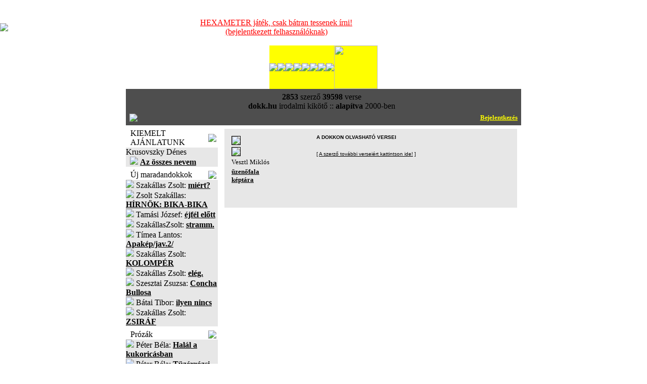

--- FILE ---
content_type: text/html; charset=utf-8
request_url: https://dokk.hu/kolto2.php?id=30494
body_size: 6107
content:
﻿<!DOCTYPE html>
<html>
<head>
<title>DOKK</title>
<META HTTP-EQUIV="Content-Type" CONTENT="text/html; charset=utf-8" />
<META NAME="author" CONTENT="dokk, irodalmi kikoto" /><META name="robots" CONTENT="index, follow" />
<META name="description" CONTENT="dokk.hu - Irodalmi Kikötő: vers, kritika, vélemény" />

<link href="https://dokk.hu/css/index.css" rel="stylesheet" type="text/css" />

<!--[if IE]>
<link href="https://dokk.hu/css/index_ie.css" rel="stylesheet" type="text/css" />
<![endif]-->

<script type="text/javascript" src="https://dokk.hu/js/jquery.js"></script>
<script type="text/javascript" src="https://dokk.hu/js/util.js"></script>

<style>
  BiSyMsg {margin:0; padding:0; font-size:10px; font-weight:bold; background:YELLOW; color:RED; text-align:left;}
  Selected {background:BLACK; color:WHITE;}

  .boxbelso img {
	  max-width: 500px;
  }
</style>


</head>
<body bgcolor="#FFFFFF" topmargin="0" leftmargin="0" link="black" vlink="gray" alink="white">

<!-- *** time *** body eleje: 0 -->




<table border=0 cellpadding=0 cellspacing=0 width=100%><tr><td><a href="https://dokk.hu"><img style="max-width: 175px;" src=/images/dokk-logo-2025.jpg border=0></a></td>
<td valign=middle>
<br><center><div style="width: 782px;"><a href="https://dokk.hu/D2017/6lab/hexameter2018.php" style="color:red" >HEXAMETER játék, csak bátran tessenek írni!<br>(bejelentkezett felhasználóknak)</a></div></center><br>
</td>
<td width=208>&nbsp;</td>
</tr></table>
<CENTER>

<TABLE CELLSPACING=0 CELLPADDING=0 HEIGHT=20 BGCOLOR=FFFF00><TR>
<TD><A HREF="/ajanlat.php"><IMG SRC="/images/menu_nagyito.gif" CLASS=menukep></A></TD>
<TD><A HREF="/versek/"><IMG SRC="/images/menu_versek.gif" CLASS=menukep></A></TD>
<TD><A HREF="/prozak/"><IMG SRC="/images/prozak-tmp.gif" CLASS=menukep></A></TD>
<TD><A HREF="/forum2/forumgygy.php"><IMG SRC="/images/menu_gygy.gif" CLASS=menukep></A></TD>
<TD><A HREF="/naplok/"><IMG SRC="/images/menu_naplok.gif" CLASS=menukep></A></TD>
<TD><A href="/forum.php?mutasd=RE9LS19GQVE=&dokk=1"><IMG SRC="/images/menu_forum.gif" CLASS=menukep></A></TD>
<TD><A HREF="/interjuk/"><IMG SRC="/images/interjuk-tmp.gif" CLASS=menukep></A></TD>
<TD><A HREF="/impresszum.php"><IMG SRC="/images/menu_impi.gif" CLASS=menukep></A></TD>
<TD><A HREF="/rss.php"><IMG SRC="/images/menu_rss.gif" CLASS=menukep STYLE='width:86'></A></TD>
</TR></TABLE>



<TABLE border=0 CELLSPACING=2 CELLPADDING=2 WIDTH=782 !background='/images/hatter_1.jpg' BGCOLOR=4E4E4E>
<TR><TD CLASS=stat>
<table width=100%><tr><td class=stat align=center><div align=center>
<b>2853</b> szerz&#337;
<b>39598</b> verse <!-- :: akt&iacute;v <b>szerkeszt&#337;k:</b> --><br/>
<b>dokk.hu</b> irodalmi kik&ouml;t&#337; :: <b>alap&iacute;tva</b> 2000-ben
</td><td align=left valign=middle></td></tr></table>

<table width=100%><tr><td width=50%><img src="/images/email2.gif" /></td><td align=right width=50%><a href='/?act=login'><font color=yellow size=2 face=tahoma style="letter-spacing:-0.01em; text-decoration:none;"><b>Bejelentkezés</b></font></a></div>
</td></tr></table>

</TD></TR>


</TABLE>
<TABLE HEIGHT=7 CELLSPACING=0 CELLPADDING=0><TR><TD></TD></TR></TABLE>
<!-- fejlec menu vege -->

<!-- itt kezdodik a fejlec alatti tabla -->
<TABLE CELLSPACING=0 CELLPADDING=0 WIDTH=782 background=/images/hatter_1.jpg border=0><TR>
<!-- bal menusor-->
<TD WIDTH=173 VALIGN=TOP>



<!-- *** time *** kiemelt elott: 0 -->

<!--bordo box-->
<TABLE CELLSPACING=0 CELLPADDING=0 WIDTH=182 CLASS=boxtablebordo>
<TR><TD WIDTH=9></TD><TD CLASS=boxheadbordo>KIEMELT AJ&Aacute;NLATUNK</TD><TD WIDTH=19><IMG SRC=/images/boxheadend_bordo.gif></TD></TR>
</TABLE><IMG SRC="/images/spacer.gif" height=1><BR>
<TABLE CELLSPACING=0 CELLPADDING=0 WIDTH=182 BGCOLOR=D9D9D9><TR><TD BGCOLOR=E0E0E0>
<TABLE CELLSPACING=0 CELLPADDING=0 WIDTH=182 BGCOLOR=E7E7E7><TR><TD CLASS=boxbelso>
Krusovszky Dénes<br> &nbsp; <img src=/images/libordo.gif class=li2> <a href='https://dokk.hu/versek/olvas.php?id=6882'><b>Az összes nevem</b></a></TD></TR></TABLE>
</TD></TR></TABLE>
<TABLE HEIGHT=7 CELLSPACING=0 CELLPADDING=0><TR><TD></TD></TR></TABLE>

<!-- *** time *** fejlec utan: 0 -->


<!-- *** time *** maradando elott: 0 -->

<TABLE CELLSPACING=0 CELLPADDING=0 WIDTH=182 CLASS=boxtablekek>
<TR><TD WIDTH=9></TD><TD CLASS=boxheadkek>Új maradandokkok</TD><TD WIDTH=19><IMG SRC=/images/boxheadend_kek.gif></TD></TR>
</TABLE><IMG SRC="/images/spacer.gif" height=1><BR>
<TABLE CELLSPACING=0 CELLPADDING=0 WIDTH=182 BGCOLOR=D9D9D9><TR><TD BGCOLOR=E0E0E0>
<TABLE CELLSPACING=0 CELLPADDING=0 WIDTH=182 BGCOLOR=E7E7E7><TR><TD CLASS=boxbelso>
<img src=/images/libordo.gif class=li2>
Szakállas Zsolt: 
<a href='https://dokk.hu/versek/olvas.php?id=49023'><b>miért?</b></a>
<br/>

<img src=/images/libordo.gif class=li2>
Zsolt Szakállas: 
<a href='https://dokk.hu/versek/olvas.php?id=47953'><b>HÍRNÖK: BIKA-BIKA</b></a>
<br/>

<img src=/images/libordo.gif class=li2>
Tamási József: 
<a href='https://dokk.hu/versek/olvas.php?id=49311'><b>éjfél előtt</b></a>
<br/>

<img src=/images/libordo.gif class=li2>
SzakállasZsolt: 
<a href='https://dokk.hu/versek/olvas.php?id=49167'><b>stramm.</b></a>
<br/>

<img src=/images/libordo.gif class=li2>
Tímea Lantos: 
<a href='https://dokk.hu/versek/olvas.php?id=49140'><b>Apakép/jav.2/</b></a>
<br/>

<img src=/images/libordo.gif class=li2>
Szakállas Zsolt: 
<a href='https://dokk.hu/versek/olvas.php?id=48905'><b>KOLOMPÉR</b></a>
<br/>

<img src=/images/libordo.gif class=li2>
Szakállas Zsolt: 
<a href='https://dokk.hu/versek/olvas.php?id=48769'><b>elég.</b></a>
<br/>

<img src=/images/libordo.gif class=li2>
Szesztai Zsuzsa: 
<a href='https://dokk.hu/versek/olvas.php?id=49282'><b>Concha Bullosa</b></a>
<br/>

<img src=/images/libordo.gif class=li2>
Bátai Tibor: 
<a href='https://dokk.hu/versek/olvas.php?id=48113'><b>ilyen nincs</b></a>
<br/>

<img src=/images/libordo.gif class=li2>
Szakállas Zsolt: 
<a href='https://dokk.hu/versek/olvas.php?id=48202'><b>ZSIRÁF</b></a>
<br/>

</TD></TR></TABLE>
</TD></TR></TABLE>
<TABLE HEIGHT=7 CELLSPACING=0 CELLPADDING=0><TR><TD></TD></TR></TABLE>

<!-- *** time *** maradando utan: 0 -->

<!-- *** time *** prozak elott: 0 -->

<TABLE CELLSPACING=0 CELLPADDING=0 WIDTH=182 CLASS=boxtablekek>
<TR><TD WIDTH=9></TD><TD CLASS=boxheadkek>Prózák</TD><TD WIDTH=19><IMG SRC=/images/boxheadend_kek.gif></TD></TR>
</TABLE>
<IMG SRC="/images/spacer.gif" height=1><BR>
<TABLE CELLSPACING=0 CELLPADDING=0 WIDTH=182 BGCOLOR=D9D9D9><TR><TD BGCOLOR=E0E0E0>
<TABLE CELLSPACING=0 CELLPADDING=0 WIDTH=182 BGCOLOR=E7E7E7><TR><TD CLASS=boxbelso>
<img src=/images/libordo.gif class=li2>
Péter Béla: 
<a href='https://dokk.hu/versek/olvas.php?id=49279'><b>Halál a kukoricásban</b></a>
<br/>

<img src=/images/libordo.gif class=li2>
Péter Béla: 
<a href='https://dokk.hu/versek/olvas.php?id=49209'><b>Tüzérrózsi, Mozi!</b></a>
<br/>

<img src=/images/libordo.gif class=li2>
Pintér Ferenc: 
<a href='https://dokk.hu/versek/olvas.php?id=49181'><b>Asszisztens akarok lenni (Állásinterjú)</b></a>
<br/>

<img src=/images/libordo.gif class=li2>
Pintér Ferenc: 
<a href='https://dokk.hu/versek/olvas.php?id=49169'><b>Billy és a rózsapatron (A westernfilmről)</b></a>
<br/>

<img src=/images/libordo.gif class=li2>
Tamási József: 
<a href='https://dokk.hu/versek/olvas.php?id=49166'><b>Ferike</b></a>
<br/>

<img src=/images/libordo.gif class=li2>
Pintér Ferenc: 
<a href='https://dokk.hu/versek/olvas.php?id=49157'><b>Maffia avagy a hűség romantikája (a maffiafilmről)</b></a>
<br/>

<img src=/images/libordo.gif class=li2>
Péter Béla: 
<a href='https://dokk.hu/versek/olvas.php?id=49152'><b>Madárrántotta</b></a>
<br/>

<img src=/images/libordo.gif class=li2>
Péter Béla: 
<a href='https://dokk.hu/versek/olvas.php?id=49155'><b>PONT</b></a>
<br/>

<img src=/images/libordo.gif class=li2>
Pintér Ferenc: 
<a href='https://dokk.hu/versek/olvas.php?id=49129'><b>Csőlátók kézikönyve III. - A reklám</b></a>
<br/>

<img src=/images/libordo.gif class=li2>
Pintér Ferenc: 
<a href='https://dokk.hu/versek/olvas.php?id=49139'><b>Csőlátók kézikönyve IV. - A bokszfilm</b></a>
<br/>

</TD></TR></TABLE>
</TD></TR></TABLE>
<TABLE HEIGHT=7 CELLSPACING=0 CELLPADDING=0><TR><TD></TD></TR></TABLE>

<!-- *** time *** prozak utan: 0 -->




<!-- *** time *** forum elott: 0 -->

<!--bordo box-->
<TABLE CELLSPACING=0 CELLPADDING=0 WIDTH=182 CLASS=boxtablebordo>
<TR><TD WIDTH=9></TD><TD CLASS=boxheadbordo>FRISS FÓRUMOK</TD><TD WIDTH=19><IMG SRC=/images/boxheadend_bordo.gif></TD></TR>
</TABLE><IMG SRC="/images/spacer.gif" height=1><BR>
<TABLE CELLSPACING=0 CELLPADDING=0 WIDTH=182 BGCOLOR=D9D9D9><TR><TD BGCOLOR=E0E0E0>
<TABLE CELLSPACING=0 CELLPADDING=0 WIDTH=182 BGCOLOR=E7E7E7><TR><TD CLASS=boxbelso>

<img src=/images/libordo.gif class=li2> <a class=jump_szerki href='/forum2/forum.php?forum=WmltYSBJc3R2w6Fu'>Zima István</a> <font color=gray face=arial> 10 perce</font><br/>

<img src=/images/libordo.gif class=li2> <a class=jump_szerki href='/forum2/forum.php?forum=UGHDoWwgTWFyY2VsbA=='>Paál Marcell</a> <font color=gray face=arial> 20 perce</font><br/>

<img src=/images/libordo.gif class=li2> <a class=jump_szerki href='/forum2/forum.php?forum=S3LDoW5pY3ogU3ppbHZpYQ=='>Kránicz Szilvia</a> <font color=gray face=arial> 29 perce</font><br/>

<img src=/images/libordo.gif class=li2> <a class=jump_szerki href='/forum2/forum.php?forum=QWxiZXJ0IFpzb2x0'>Albert Zsolt</a> <font color=gray face=arial> 58 perce</font><br/>

<img src=/images/libordo.gif class=li2> <a class=jump_szerki href='/forum2/forum.php?forum=S8Ohc2kgRmVyZW5jLyBGcmFuY2VzY28='>Kási Ferenc/ Francesco</a> <font color=gray face=arial> 6 órája</font><br/>

<img src=/images/libordo.gif class=li2> <a class=jump href='/forum2/forum.php?forum=RnJhbmNlc2NvIGRlIE9yZWxsYW5h'>Francesco de Orellana</a> <font color=gray face=arial> 7 órája</font><br/>

<img src=/images/libordo.gif class=li2> <a class=jump href='/forum2/forum.php?forum=RE9LS19GQVE='>DOKK_FAQ</a> <font color=gray face=arial> 12 órája</font><br/>

<img src=/images/libordo.gif class=li2> <a class=jump href='/forum2/forum.php?forum=UGludMOpciBGZXJlbmM='>Pintér Ferenc</a> <font color=gray face=arial> 12 órája</font><br/>

<img src=/images/libordo.gif class=li2> <a class=jump href='/forum2/forum.php?forum=U3pha8OhbGxhcyBac29sdA=='>Szakállas Zsolt</a> <font color=gray face=arial> 14 órája</font><br/>

<img src=/images/libordo.gif class=li2> <a class=jump_szerki href='/forum2/forum.php?forum=S2FyYWZmYSBHeXVsYQ=='>Karaffa Gyula</a> <font color=gray face=arial> 18 órája</font><br/>

<img src=/images/libordo.gif class=li2> <a class=jump_szerki href='/forum2/forum.php?forum=VGFtw6FzaSBKw7N6c2Vm'>Tamási József</a> <font color=gray face=arial> 18 órája</font><br/>

<img src=/images/libordo.gif class=li2> <a class=jump_szerki href='/forum2/forum.php?forum=w5Z0dsO2cyBOw6ltZXRoIEVkaXQ='>Ötvös Németh Edit</a> <font color=gray face=arial> 1 napja</font><br/>

<img src=/images/libordo.gif class=li2> <a class=jump href='/forum2/forum.php?forum=QsOhdGFpIFRpYm9y'>Bátai Tibor</a> <font color=gray face=arial> 1 napja</font><br/>

<img src=/images/libordo.gif class=li2> <a class=jump_szerki href='/forum2/forum.php?forum=RmFya2FzIEd5w7ZyZ3k='>Farkas György</a> <font color=gray face=arial> 1 napja</font><br/>

<img src=/images/libordo.gif class=li2> <a class=jump href='/forum2/forum.php?forum=TcOzcm90eiBLcmlzenRpbmE='>Mórotz Krisztina</a> <font color=gray face=arial> 1 napja</font><br/>

<img src=/images/libordo.gif class=li2> <a class=jump_szerki href='/forum2/forum.php?forum=U2thbGljemtpIFDDqXRlciBOaW1yw7Nk'>Skaliczki Péter Nimród</a> <font color=gray face=arial> 1 napja</font><br/>

<img src=/images/libordo.gif class=li2> <a class=jump href='/forum2/forum.php?forum=SG9ydsOhdGggVGl2YWRhcg=='>Horváth Tivadar</a> <font color=gray face=arial> 2 napja</font><br/>

<img src=/images/libordo.gif class=li2> <a class=jump_szerki href='/forum2/forum.php?forum=S292w6FjcyBOZW1lcyBMw6FzemzDsw=='>Kovács Nemes László</a> <font color=gray face=arial> 2 napja</font><br/>

<img src=/images/libordo.gif class=li2> <a class=jump_szerki href='/forum2/forum.php?forum=Vml0w6FyaXVzIEZlcmVuYw=='>Vitárius Ferenc</a> <font color=gray face=arial> 2 napja</font><br/>

<img src=/images/libordo.gif class=li2> <a class=jump href='/forum2/forum.php?forum=UMOpdGVyIELDqWxh'>Péter Béla</a> <font color=gray face=arial> 3 napja</font><br/>

</TD></TR></TABLE>
</TD></TR></TABLE>
<TABLE HEIGHT=7 CELLSPACING=0 CELLPADDING=0><TR><TD></TD></TR></TABLE>

<!-- *** time *** forum utan: 0 -->


<!-- *** time *** naplok elott: 0 -->

<!--bordo box-->
<TABLE CELLSPACING=0 CELLPADDING=0 WIDTH=182 CLASS=boxtablebordo>
<TR><TD WIDTH=9></TD><TD CLASS=boxheadbordo>FRISS NAPL&Oacute;K</TD><TD WIDTH=19><IMG SRC=/images/boxheadend_bordo.gif></TD></TR>
</TABLE><IMG SRC="/images/spacer.gif" height=1><BR>
<TABLE CELLSPACING=0 CELLPADDING=0 WIDTH=182 BGCOLOR=D9D9D9><TR><TD BGCOLOR=E0E0E0>
<TABLE CELLSPACING=0 CELLPADDING=0 WIDTH=182 BGCOLOR=E7E7E7><TR><TD CLASS=boxbelso>
﻿<img src=/images/libordo.gif class=li> <a class=jump href='https://dokk.hu/naplok/index.php?mutassad=SGV0ZWTDrXppZ2xlbg=='><b>Hetedíziglen</b></a>  <font size=1 color=gray face=arial> 7 órája</font><br>
<img src=/images/libordo.gif class=li> <a class=jump href='https://dokk.hu/naplok/index.php?mutassad=QmFsdGF6YXI='><b>Baltazar</b></a>  <font size=1 color=gray face=arial> 13 órája</font><br>
<img src=/images/libordo.gif class=li> <a class=jump href='https://dokk.hu/naplok/index.php?mutassad=SmFudXMgbmFwbMOzamE='><b>Janus naplója</b></a>  <font size=1 color=gray face=arial> 2 napja</font><br>
<img src=/images/libordo.gif class=li> <a class=jump href='https://dokk.hu/naplok/index.php?mutassad=U3p1c3pvZ8OzIHN6YXZhaw=='><b>Szuszogó szavak</b></a>  <font size=1 color=gray face=arial> 2 napja</font><br>
<img src=/images/libordo.gif class=li> <a class=jump href='https://dokk.hu/naplok/index.php?mutassad=w7p0aW5hcGzDsw=='><b>útinapló</b></a>  <font size=1 color=gray face=arial> 2 napja</font><br>
<img src=/images/libordo.gif class=li> <a class=jump href='https://dokk.hu/naplok/index.php?mutassad=Q29ucXVpc3RhZG9yZXM='><b>Conquistadores</b></a>  <font size=1 color=gray face=arial> 2 napja</font><br>
<img src=/images/libordo.gif class=li> <a class=jump href='https://dokk.hu/naplok/index.php?mutassad=UElNUA=='><b>PIMP</b></a>  <font size=1 color=gray face=arial> 4 napja</font><br>
<img src=/images/libordo.gif class=li> <a class=jump href='https://dokk.hu/naplok/index.php?mutassad=SsOhdMOpayBiYWNrc3RhZ2U='><b>Játék backstage</b></a>  <font size=1 color=gray face=arial> 8 napja</font><br>
<img src=/images/libordo.gif class=li> <a class=jump href='https://dokk.hu/naplok/index.php?mutassad=RUxLw4lQWkVMSEVUxZA='><b>ELKÉPZELHETŐ</b></a>  <font size=1 color=gray face=arial> 8 napja</font><br>
<img src=/images/libordo.gif class=li> <a class=jump href='https://dokk.hu/naplok/index.php?mutassad=QSB2w6FkbG90dGFrIHBhZGrDoW4='><b>A vádlottak padján</b></a>  <font size=1 color=gray face=arial> 11 napja</font><br>
<img src=/images/libordo.gif class=li> <a class=jump href='https://dokk.hu/naplok/index.php?mutassad=bsOpbGvDvGxlZA=='><b>nélküled</b></a>  <font size=1 color=gray face=arial> 12 napja</font><br>
<img src=/images/libordo.gif class=li> <a class=jump href='https://dokk.hu/naplok/index.php?mutassad=VmV6c2VueWkgSWxkaWvDsyBOYXBsw7NqYQ=='><b>Vezsenyi Ildikó Naplója</b></a>  <font size=1 color=gray face=arial> 16 napja</font><br>
<img src=/images/libordo.gif class=li> <a class=jump href='https://dokk.hu/naplok/index.php?mutassad=QmFyYQ=='><b>Bara</b></a>  <font size=1 color=gray face=arial> 17 napja</font><br>
<img src=/images/libordo.gif class=li> <a class=jump href='https://dokk.hu/naplok/index.php?mutassad=RWxpc2E='><b>Elisa</b></a>  <font size=1 color=gray face=arial> 19 napja</font><br>
<img src=/images/libordo.gif class=li> <a class=jump href='https://dokk.hu/naplok/index.php?mutassad=TMOhbmdvbMOzIEvDtm55dnTDoXI='><b>Lángoló Könyvtár</b></a>  <font size=1 color=gray face=arial> 31 napja</font><br>
<DIV CLASS=tovabb><A HREF='https://dokk.hu/naplok/frissnaplok.php' CLASS=tovabbbordo>M&Eacute;GT&Ouml;BB NAPL&Oacute;<IMG SRC='/images/libordo.gif' HSPACE=4 BORDER=0></A></DIV>
</TD></TR></TABLE>
</TD></TR></TABLE>
<TABLE HEIGHT=7 CELLSPACING=0 CELLPADDING=0><TR><TD></TD></TR></TABLE>

<!-- *** time *** naplok utan: 0 -->





<!-- *** time *** regisztracio elott: 0 -->

<TABLE CELLSPACING=0 CELLPADDING=0 WIDTH=182 CLASS=boxtablekek>
<TR><TD WIDTH=9></TD><TD CLASS=boxheadkek><a href='/forum2/forum.php?newreg=1'><font color=white>
  BECENÉV LEFOGLALÁSA</a> </font></TD><TD WIDTH=19><IMG SRC=/images/boxheadend_kek.gif></TD></TR>
</TABLE>
<TABLE HEIGHT=7 CELLSPACING=0 CELLPADDING=0><TR><TD></TD></TR></TABLE>

<!-- *** time *** regisztracio utan: 0 -->


<!-- zold box-->
<TABLE CELLSPACING=0 CELLPADDING=0 WIDTH=182 CLASS=boxtablezold>
<TR><TD WIDTH=9></TD><TD CLASS=boxheadzold>VERSKERES&#337;</TD><TD WIDTH=19><IMG SRC=/images/boxheadend_zold.gif></TD></TR>
</TABLE><IMG SRC="/images/spacer.gif" height=1><BR>
<TABLE CELLSPACING=0 CELLPADDING=0 WIDTH=182 BGCOLOR=D9D9D9><TR><TD BGCOLOR=E0E0E0>
<TABLE CELLSPACING=0 CELLPADDING=0 WIDTH=182 BGCOLOR=E7E7E7><TR><TD CLASS=boxbelso>

<!-- *** time *** reszlet elott: 0 -->

<FORM action=/kodlist.php method=post>
R&eacute;szlet a versb&#337;l:

<INPUT name=versker TYPE=TEXT CLASS=kereso value=''>
<DIV CLASS=submit><input type=image name=verskersub SRC="/images/zold_keresd.gif" border=0></DIV>

</TD></TR></TABLE>
</TD></TR></TABLE>
</FORM>

<TABLE HEIGHT=7 CELLSPACING=0 CELLPADDING=0><TR><TD></TD></TR></TABLE>


<!-- *** time *** reszlet utan: 0 -->

<!-- *** time *** szerzo elott: 0 -->

<!-- zold box-->
<TABLE CELLSPACING=0 CELLPADDING=0 WIDTH=182 CLASS=boxtablezold>
<TR><TD WIDTH=9></TD><TD CLASS=boxheadzold>SZERZ&#337;KERES&#337;</TD><TD WIDTH=19><IMG SRC=/images/boxheadend_zold.gif></TD></TR>
</TABLE><IMG SRC="/images/spacer.gif" height=1><BR>
<TABLE CELLSPACING=0 CELLPADDING=0 WIDTH=182 BGCOLOR=D9D9D9><TR><TD BGCOLOR=E0E0E0>
<TABLE CELLSPACING=0 CELLPADDING=0 WIDTH=182 BGCOLOR=E7E7E7><TR><TD CLASS=boxbelso>

<FORM action=/kodlist.php method=post>
Szerz&#337; n&eacute;vr&eacute;szletre:
<INPUT name=kedvenc TYPE=TEXT CLASS=kereso value=''>
<DIV CLASS=submit><input type=image name=kedvencsub IMG SRC="/images/zold_keresd.gif" border=0></DIV></FORM>

</TD></TR></TABLE>
</TD></TR></TABLE>
<TABLE HEIGHT=7 CELLSPACING=0 CELLPADDING=0><TR><TD></TD></TR></TABLE>

<!-- *** time *** szerzo utan: 0 -->

<!-- *** time *** forumkereso elott: 0 -->

<!-- zold box-->
<TABLE CELLSPACING=0 CELLPADDING=0 WIDTH=182 CLASS=boxtablezold>
<TR><TD WIDTH=9></TD><TD CLASS=boxheadzold>F&Oacute;RUMKERES&#337;</TD><TD WIDTH=19><IMG SRC=/images/boxheadend_zold.gif></TD></TR>
</TABLE><IMG SRC="/images/spacer.gif" height=1><BR>
<TABLE CELLSPACING=0 CELLPADDING=0 WIDTH=182 BGCOLOR=D9D9D9><TR><TD BGCOLOR=E0E0E0>
<TABLE CELLSPACING=0 CELLPADDING=0 WIDTH=182 BGCOLOR=E7E7E7><TR><TD CLASS=boxbelso>

<FORM action=/forum2/forum.php method=post>
Sz&ouml;vegr&eacute;szlet:
<INPUT name=szimat TYPE=TEXT CLASS=kereso value=''>
<DIV CLASS=submit><input type=image name=kedvencsub IMG SRC="/images/zold_keresd.gif" border=0></DIV></FORM>

</TD></TR></TABLE>
</TD></TR></TABLE>
<TABLE HEIGHT=7 CELLSPACING=0 CELLPADDING=0><TR><TD></TD></TR></TABLE>

<!-- *** time *** forumkereso utan: 0 -->



<!-- *** time *** linkek elott: 0 -->

<TABLE CELLSPACING=0 CELLPADDING=0 WIDTH=182 CLASS=boxtablekek>
<TR><TD WIDTH=9></TD><TD CLASS=boxheadkek><a href='/koltok/'><font color=white>FOT&Oacute;K</a></font></TD><TD WIDTH=19><IMG SRC=/images/boxheadend_kek.gif></TD></TR>
</TABLE>
<TABLE HEIGHT=7 CELLSPACING=0 CELLPADDING=0><TR><TD></TD></TR></TABLE>


<!-- *** time *** linkek utan: 0 -->

</TD>

<!-- kozep resz-->

<TD id="kozepsorekesz" CLASS=kozepso VALIGN=TOP
XT WIDTH=579 ALIGN=CENTER KOZEPRESZ>

<TABLE CELLSPACING=0 CELLPADDING=0 BGCOLOR=D9D9D9 XT WIDTH=579 HEIGHT=100%><TR><TD BGCOLOR=E0E0E0 NOWRAP>
<TABLE CELLSPACING=0 CELLPADDING=0 BGCOLOR=E7E7E7 WIDTH=100% HEIGHT=100%><TR><TD class=boxbelso>
<div id="rightbody" align=left>

<!-- *** time *** bejelentkezes elott: 0 -->

<!-- *** time *** fejlec utan: 0 -->
<CENTER>
<TABLE HEIGHT=100% cellspacing=10 WIDTH=100%><tr><td valign=top>
<font face=tahoma size=2><b>
<table border=0><tr><td><a href='https://dokk.hu/koltok/1374334991.jpg' target=fullimagesize><img src='https://dokk.hu/forum2/nagykep.php?image=1374334991.jpg' border=1></a></td></tr><tr><td><a href='https://dokk.hu/koltok/1374926073.jpg' target=fullimagesize><img src='https://dokk.hu/forum2/nagykep.php?image=1374926073.jpg' border=1></a></td></tr><tr><td><font size=2>Vesztl Miklós</td></tr></table>&nbsp;<a href='https://dokk.hu/forum.php?mutasd=VmVzenRsIE1pa2zDs3M='>üzenőfala</a><br>&nbsp;<a href='/foto.php?id=30494'>k&eacute;pt&aacute;ra</a></b></font></TD>
<td align=left valign=top><font face=tahoma,aria size=1><b>
</b></font>
<font face=helvetica size=1><b>A DOKKON OLVASHATÓ  VERSEI</b>
<br>
<br><br>[ <a href='/kolto2.php?id=30494&mindenvers=1'>A szerző további verseiért kattintson ide!</a> ]</font>
</td>
</tr>
</table>
<br><br>
</TD></TR></TABLE>
</TD></TR></TABLE>
</TD></TR></TABLE>

<br/>

<!--alja-->

<!-- *** time *** lablec elott: 0 -->



<TABLE CELLSPACING=0 CELLPADDING=0 WIDTH=782 border=0><TR><TD STYLE='padding-right:4px'>

<!--bordo box-->
<TABLE CELLSPACING=0 CELLPADDING=0 WIDTH=100% CLASS=boxtablebordo>
<TR><TD WIDTH=9></TD><TD CLASS=boxheadbordo>Kedvenc versek</TD><TD WIDTH=19><IMG SRC=/images/boxheadend_bordo.gif></TD></TR>
</TABLE><IMG SRC="/images/spacer.gif" height=1><BR>

<TABLE CELLSPACING=1 CELLPADDING=1 WIDTH=100% BGCOLOR=D9D9D9><TR><TD BGCOLOR=E0E0E0>
<TABLE CELLSPACING=1 CELLPADDING=1 WIDTH=100% BGCOLOR=E7E7E7><TR><TD CLASS=boxbelso HEIGHT=180>
Egyelőre a lista üres. Bővíteni a listát az egyes versek olvasásakor lehet.<br/></font>
<DIV CLASS=tovabb><A HREF='/kedvencek.php' CLASS=tovabbbordo>TOVÁBB<IMG SRC='/images/libordo.gif' HSPACE=4 BORDER=0></A></DIV>
</TD></TR></TABLE>
</TD></TR></TABLE>

<TABLE HEIGHT=7 CELLSPACING=0 CELLPADDING=0><TR><TD></TD></TR></TABLE>




</TD><TD STYLE='padding-left:4px;padding-right:4px' WIDTH=258>


<!--bordo box-->
<TABLE CELLSPACING=0 CELLPADDING=0 WIDTH=100% CLASS=boxtablebordo>
<TR><TD WIDTH=9></TD><TD CLASS=boxheadbordo>Mások kedvenc versei</TD><TD WIDTH=19><IMG SRC=/images/boxheadend_bordo.gif></TD></TR>
</TABLE><IMG SRC="/images/spacer.gif" height=1><BR>

<TABLE CELLSPACING=1 CELLPADDING=1 WIDTH=100% BGCOLOR=D9D9D9><TR><TD BGCOLOR=E0E0E0>
<TABLE CELLSPACING=1 CELLPADDING=1 WIDTH=100% BGCOLOR=E7E7E7><TR><TD CLASS=boxbelso HEIGHT=180>
﻿<font face=tahoma size=1><font face=3>2025-06-02 18:30 <img src=https://dokk.hu/images/libordo.gif> <a class=jump href='/kedvencek2.php?mutasd=SsOzaw=='>Jók</a><br></font><font face=3>2024-05-30 08:23 <img src=https://dokk.hu/images/libordo.gif> <a class=jump href='/kedvencek2.php?mutasd=bA=='>l</a><br></font><font face=3>2024-01-06 21:31 <img src=https://dokk.hu/images/libordo.gif> <a class=jump href='/kedvencek2.php?mutasd=U29rYWRpaw=='>Sokadik</a><br></font><font face=3>2023-07-15 16:45 <img src=https://dokk.hu/images/libordo.gif> <a class=jump href='/kedvencek2.php?mutasd=S29zenRvbMOhbnlpIE0uIHN6ZXJpbnQg'>Kosztolányi M. szerint </a><br></font><font face=3>2023-07-10 12:57 <img src=https://dokk.hu/images/libordo.gif> <a class=jump href='/kedvencek2.php?mutasd=R2Vub3bDqXZhIGFqw6FubMOhc2E='>Genovéva ajánlása</a><br></font><font face=3>2022-10-13 10:07 <img src=https://dokk.hu/images/libordo.gif> <a class=jump href='/kedvencek2.php?mutasd=bGlsaXM='>lilis</a><br></font><font face=3>2022-05-13 09:03 <img src=https://dokk.hu/images/libordo.gif> <a class=jump href='/kedvencek2.php?mutasd=bGlsaQ=='>lili</a><br></font><font face=3>2021-11-05 08:42 <img src=https://dokk.hu/images/libordo.gif> <a class=jump href='/kedvencek2.php?mutasd=bGlzdGE='>lista</a><br></font><font face=3>2020-11-27 16:47 <img src=https://dokk.hu/images/libordo.gif> <a class=jump href='/kedvencek2.php?mutasd=S2VkdmVuYyB2ZXJzZWlt'>Kedvenc verseim</a><br></font><font face=3>2020-09-25 22:55 <img src=https://dokk.hu/images/libordo.gif> <a class=jump href='/kedvencek2.php?mutasd=ZnVyaW0='>furim</a><br></font></font>
<DIV CLASS=tovabb><A HREF='/kedvencek2.php' CLASS=tovabbbordo>TOVÁBB<IMG SRC='/images/libordo.gif' HSPACE=4 BORDER=0></A></DIV>
</TD></TR></TABLE>
</TD></TR></TABLE>

<TABLE HEIGHT=7 CELLSPACING=0 CELLPADDING=0><TR><TD></TD></TR></TABLE>


</TD></TR></TABLE>


<TABLE CELLSPACING=0 CELLPADDING=0 WIDTH=782 border=0><TR><TD STYLE='padding-right:4px'>

<TABLE CELLSPACING=0 CELLPADDING=0 WIDTH=100% CLASS=boxtablezold>
<TR><TD WIDTH=9></TD><TD CLASS=boxheadzold>ÚJDONSÁGOK a dokkon</TD><TD WIDTH=19><IMG SRC=/images/boxheadend_zold.gif></TD></TR>
</TABLE><IMG SRC="/images/spacer.gif" height=1><BR>

<TABLE CELLSPACING=1 CELLPADDING=1 WIDTH=100% BGCOLOR=D9D9D9><TR><TD BGCOLOR=E0E0E0>
<TABLE CELLSPACING=1 CELLPADDING=1 WIDTH=100% BGCOLOR=E7E7E7><TR><TD CLASS=boxbelso HEIGHT=140>
2026-01-17 23:22 <img src=/images/lizold.gif> &nbsp; <a class=jump href='/forum2/forum.php?forum=WmltYSBJc3R2w6Fu'><font color='#800000;'>&uacute;j f&oacute;rumbejegyz&eacute;s: <b>Zima István</b></font></a><br/>
2026-01-17 23:12 <img src=/images/lizold.gif> &nbsp; <a class=jump href='/forum2/forum.php?forum=UGHDoWwgTWFyY2VsbA=='><font color='#800000;'>&uacute;j f&oacute;rumbejegyz&eacute;s: <b>Paál Marcell</b></font></a><br/>
2026-01-17 23:03 <img src=/images/lizold.gif> &nbsp; <a class=jump href='/forum2/forum.php?forum=S3LDoW5pY3ogU3ppbHZpYQ=='><font color='#800000;'>&uacute;j f&oacute;rumbejegyz&eacute;s: <b>Kránicz Szilvia</b></font></a><br/>
2026-01-17 22:34 <img src=/images/lizold.gif> &nbsp; <a class=jump href='/forum2/forum.php?forum=QWxiZXJ0IFpzb2x0'><font color='#800000;'>&uacute;j f&oacute;rumbejegyz&eacute;s: <b>Albert Zsolt</b></font></a><br/>
2026-01-17 19:47 <img src=/images/lizold.gif> &nbsp; <a class=jump href='/forum2/forum.php?forum=UGHDoWwgTWFyY2VsbA=='><font color='#800000;'>Új fórumbejegyzés: <b>Paál Marcell</b></font></a><br/>
2026-01-17 18:19 <img src=/images/lizold.gif> &nbsp; <a class=jump href='/forum2/forum.php?forum=WmltYSBJc3R2w6Fu'>Új fórumbejegyzés: <b>Zima István</b></a><br/>
2026-01-17 16:50 <img src=/images/lizold.gif> &nbsp; <a class=jump href='/forum2/forum.php?forum=S8Ohc2kgRmVyZW5jLyBGcmFuY2VzY28='><font color='#800000;'>Új fórumbejegyzés: <b>Kási Ferenc/ Francesco</b></font></a><br/>
2026-01-17 16:42 <img src=/images/lizold.gif> &nbsp; <a class=jump href='/forum2/forum.php?forum=WmltYSBJc3R2w6Fu'><font color='#800000;'>Új fórumbejegyzés: <b>Zima István</b></font></a><br/>
2026-01-17 16:26 <img src=/images/lizold.gif> &nbsp; <a class=jump href='/forum2/forum.php?forum=RnJhbmNlc2NvIGRlIE9yZWxsYW5h'>új fórumbejegyzés: <b>Francesco de Orellana</b></a><br/>
2026-01-17 14:21 <img src=/images/lizold.gif> &nbsp; <a class=jump href='/versek/olvas.php?id=49365'>&nbsp;&nbsp;&nbsp; &Uacute;J <i>b&iacute;r&aacute;landokk</i>-VERS:<b> Kási Ferenc/ Francesco</b> <i>Hajnali csend</i></a><br/>
</font><DIV CLASS=tovabb><A HREF='/rss.php' CLASS=tovabbzold>TOVÁBB<IMG SRC='/images/lizold.gif' HSPACE=4 BORDER=0></A></DIV>
</TD></TR></TABLE>
</TD></TR></TABLE>

<TABLE HEIGHT=7 CELLSPACING=0 CELLPADDING=0><TR><TD></TD></TR></TABLE>


</TD></TR></TABLE>


<script type="text/javascript">

  var _gaq = _gaq || [];
  _gaq.push(['_setAccount', 'UA-18114632-1']);
  _gaq.push(['_trackPageview']);

  (function() {
    var ga = document.createElement('script'); ga.type = 'text/javascript'; ga.async = true;
    ga.src = ('https:' == document.location.protocol ? 'https://ssl' : 'http://www') + '.google-analytics.com/ga.js';
    var s = document.getElementsByTagName('script')[0]; s.parentNode.insertBefore(ga, s);
  })();

</script>

<!-- Start of StatCounter Code for Default Guide --> <script type="text/javascript"> var sc_project=11412078; var sc_invisible=1; var sc_security="a0f45863"; var scJsHost = (("https:" == document.location.protocol) ?
"https://secure." : "http://www.");
document.write("<sc"+"ript type='text/javascript' src='" + scJsHost+ "statcounter.com/counter/counter.js'></"+"script>");
</script>
<noscript><div class="statcounter"><a title="web stats"
href="http://statcounter.com/" target="_blank"><img class="statcounter"
src="//c.statcounter.com/11412078/0/a0f45863/1/" alt="web stats"></a></div></noscript>
<!-- End of StatCounter Code for Default Guide -->


</body>
</html>

<!-- *** time *** response time: 0 -->

